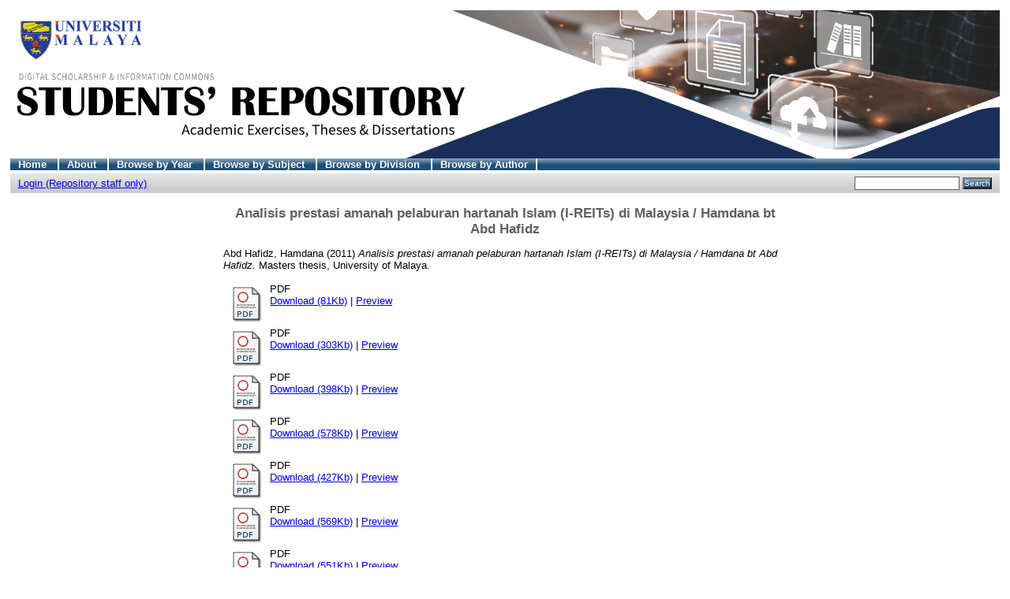

--- FILE ---
content_type: text/html; charset=UTF-8
request_url: http://studentsrepo.um.edu.my/5100/
body_size: 36228
content:
<!DOCTYPE html PUBLIC "-//W3C//DTD XHTML 1.0 Transitional//EN"
"http://www.w3.org/TR/xhtml1/DTD/xhtml1-transitional.dtd">
<html xmlns="http://www.w3.org/1999/xhtml">
<head>
<title>UM Students' Repository
</title>
<script type="text/javascript" src="/javascript/not_logged_in.js"><!-- padder --></script>
	<style type="text/css">@import url(/style/not_logged_in.css);</style>
<script type="text/javascript" src="/javascript/auto.js">
<!-- padder -->
</script>
<style type="text/css" media="screen">@import url(/style/auto.css);
</style>
<style type="text/css" media="print">@import url(/style/print.css);
</style>
<link rel="icon" href="/favicon.ico" type="image/x-icon" />
<link rel="shortcut icon" href="/favicon.ico" type="image/x-icon" />
<link rel="Top" href="http://studentsrepo.um.edu.my/" />
<link rel="Search" href="/cgi/search" />
<meta name="eprints.creators_name" content="Abd Hafidz, Hamdana" />
<meta name="eprints.type" content="thesis" />
<meta name="eprints.datestamp" content="2015-06-15 05:27:35" />
<meta name="eprints.lastmod" content="2015-06-15 05:27:35" />
<meta name="eprints.metadata_visibility" content="show" />
<meta name="eprints.title" content="Analisis prestasi amanah pelaburan hartanah Islam (I-REITs) di Malaysia / Hamdana bt Abd Hafidz" />
<meta name="eprints.ispublished" content="unpub" />
<meta name="eprints.subjects" content="BP" />
<meta name="eprints.full_text_status" content="public" />
<meta name="eprints.keywords" content="Real estate investment--Malaysia" />
<meta name="eprints.note" content="Dissertation (M.Syariah) -- Jabatan Syariah dan Ekonomi, Akademi Pengajian Islam, Universiti Malaya, 2011" />
<meta name="eprints.abstract" content="Malaysia merupakan negara pertama yang mengeluarkan garis panduan I-REITs dan memperkenalkan tanda aras global bagi membangunkan I-REITs. I-REITs adalah berbeza dengan REITs konvensional di mana I-REITs adalah dilarang dalam percampuran aktiviti yang tidak dibenarkan oleh syariah. Hanya terdapat tiga I-REITs yang tersenarai di Bursa Malaysia dan kajian ini hanya memilih dua I-REITs sebagai kajian kes dalam tempoh tahun 2006 hingga 2009. Kajian ini menilai prestasi di antara Al-‘Aqar KPJ REITs dan Al-Hadharah Boustead REITs. Al-‘Aqar KPJ REITs merupakan I-REITs pertama yang tersenarai di Bursa Malaysia dan merupakan I-REITs berasaskan penjagaan kesihatan pertama diperkenalkan. Manakala Al-Hadharah Boustead REITs pula merupakan REITs perladangan yang melabur dalam perladangan kelapa sawit dan perkilangan minyak kelapa sawit. Kajian ini menggunakan analisis nisbah kewangan dari segi kecairan, leveraj dan keberuntungan bagi menilai prestasi kedua-dua I-REITs tersebut yang melabur dalam portfolio hartanah yang berbeza. Hasil kajian mendapati tahap kecairan Al-Hadharah Boustead REITs adalah lebih rendah berbanding Al-‘Aqar KPJ REITs. Dari segi nisbah leveraj, Al-‘Aqar KPJ REITs menunjukkan nisbah yang agak tinggi. Hal ini menunjukkan bahawa nisbah perlindungan bagi Al-‘Aqar KPJ REITs adalah jauh lebih rendah daripada Al-Hadharah Boustead REITs. Walau bagaimanapun, dari segi nisbah keberuntungan kedua-dua I-REITs menunjukkan peningkatan pada setiap tahun." />
<meta name="eprints.date" content="2011" />
<meta name="eprints.date_type" content="completed" />
<meta name="eprints.pages" content="196" />
<meta name="eprints.institution" content="University of Malaya" />
<meta name="eprints.department" content="Dept of Syariah &amp; Economics" />
<meta name="eprints.thesis_type" content="masters" />
<meta name="eprints.citation" content="Abd Hafidz, Hamdana (2011) Analisis prestasi amanah pelaburan hartanah Islam (I-REITs) di Malaysia / Hamdana bt Abd Hafidz. Masters thesis, University of Malaya." />
<meta name="eprints.document_url" content="http://studentsrepo.um.edu.my/5100/8/muka_depan.pdf" />
<meta name="eprints.document_url" content="http://studentsrepo.um.edu.my/5100/9/PENDAHULUAN.pdf" />
<meta name="eprints.document_url" content="http://studentsrepo.um.edu.my/5100/1/BAB_1.pdf" />
<meta name="eprints.document_url" content="http://studentsrepo.um.edu.my/5100/2/BAB_2.pdf" />
<meta name="eprints.document_url" content="http://studentsrepo.um.edu.my/5100/3/BAB_3.pdf" />
<meta name="eprints.document_url" content="http://studentsrepo.um.edu.my/5100/4/BAB_4.pdf" />
<meta name="eprints.document_url" content="http://studentsrepo.um.edu.my/5100/5/BAB_5.pdf" />
<meta name="eprints.document_url" content="http://studentsrepo.um.edu.my/5100/6/BAB_6.pdf" />
<meta name="eprints.document_url" content="http://studentsrepo.um.edu.my/5100/10/RUJUKAN.pdf" />
<meta name="eprints.document_url" content="http://studentsrepo.um.edu.my/5100/7/LAMPIRAN.pdf" />
<link rel="schema.DC" href="http://purl.org/DC/elements/1.0/" />
<meta name="DC.title" content="Analisis prestasi amanah pelaburan hartanah Islam (I-REITs) di Malaysia / Hamdana bt Abd Hafidz" />
<meta name="DC.creator" content="Abd Hafidz, Hamdana" />
<meta name="DC.subject" content="BP Islam. Bahaism. Theosophy, etc" />
<meta name="DC.description" content="Malaysia merupakan negara pertama yang mengeluarkan garis panduan I-REITs dan memperkenalkan tanda aras global bagi membangunkan I-REITs. I-REITs adalah berbeza dengan REITs konvensional di mana I-REITs adalah dilarang dalam percampuran aktiviti yang tidak dibenarkan oleh syariah. Hanya terdapat tiga I-REITs yang tersenarai di Bursa Malaysia dan kajian ini hanya memilih dua I-REITs sebagai kajian kes dalam tempoh tahun 2006 hingga 2009. Kajian ini menilai prestasi di antara Al-‘Aqar KPJ REITs dan Al-Hadharah Boustead REITs. Al-‘Aqar KPJ REITs merupakan I-REITs pertama yang tersenarai di Bursa Malaysia dan merupakan I-REITs berasaskan penjagaan kesihatan pertama diperkenalkan. Manakala Al-Hadharah Boustead REITs pula merupakan REITs perladangan yang melabur dalam perladangan kelapa sawit dan perkilangan minyak kelapa sawit. Kajian ini menggunakan analisis nisbah kewangan dari segi kecairan, leveraj dan keberuntungan bagi menilai prestasi kedua-dua I-REITs tersebut yang melabur dalam portfolio hartanah yang berbeza. Hasil kajian mendapati tahap kecairan Al-Hadharah Boustead REITs adalah lebih rendah berbanding Al-‘Aqar KPJ REITs. Dari segi nisbah leveraj, Al-‘Aqar KPJ REITs menunjukkan nisbah yang agak tinggi. Hal ini menunjukkan bahawa nisbah perlindungan bagi Al-‘Aqar KPJ REITs adalah jauh lebih rendah daripada Al-Hadharah Boustead REITs. Walau bagaimanapun, dari segi nisbah keberuntungan kedua-dua I-REITs menunjukkan peningkatan pada setiap tahun." />
<meta name="DC.date" content="2011" />
<meta name="DC.type" content="Thesis" />
<meta name="DC.type" content="NonPeerReviewed" />
<meta name="DC.format" content="application/pdf" />
<meta name="DC.identifier" content="http://studentsrepo.um.edu.my/5100/8/muka_depan.pdf" />
<meta name="DC.format" content="application/pdf" />
<meta name="DC.identifier" content="http://studentsrepo.um.edu.my/5100/9/PENDAHULUAN.pdf" />
<meta name="DC.format" content="application/pdf" />
<meta name="DC.identifier" content="http://studentsrepo.um.edu.my/5100/1/BAB_1.pdf" />
<meta name="DC.format" content="application/pdf" />
<meta name="DC.identifier" content="http://studentsrepo.um.edu.my/5100/2/BAB_2.pdf" />
<meta name="DC.format" content="application/pdf" />
<meta name="DC.identifier" content="http://studentsrepo.um.edu.my/5100/3/BAB_3.pdf" />
<meta name="DC.format" content="application/pdf" />
<meta name="DC.identifier" content="http://studentsrepo.um.edu.my/5100/4/BAB_4.pdf" />
<meta name="DC.format" content="application/pdf" />
<meta name="DC.identifier" content="http://studentsrepo.um.edu.my/5100/5/BAB_5.pdf" />
<meta name="DC.format" content="application/pdf" />
<meta name="DC.identifier" content="http://studentsrepo.um.edu.my/5100/6/BAB_6.pdf" />
<meta name="DC.format" content="application/pdf" />
<meta name="DC.identifier" content="http://studentsrepo.um.edu.my/5100/10/RUJUKAN.pdf" />
<meta name="DC.format" content="application/pdf" />
<meta name="DC.identifier" content="http://studentsrepo.um.edu.my/5100/7/LAMPIRAN.pdf" />
<meta name="DC.identifier" content="Abd Hafidz, Hamdana (2011) Analisis prestasi amanah pelaburan hartanah Islam (I-REITs) di Malaysia / Hamdana bt Abd Hafidz. Masters thesis, University of Malaya." />
<meta name="DC.relation" content="http://studentsrepo.um.edu.my/5100/" />
<link rel="alternate" href="http://studentsrepo.um.edu.my/cgi/export/eprint/5100/HTML/umrepo-eprint-5100.html" type="text/html; charset=utf-8" title="HTML Citation" />
<link rel="alternate" href="http://studentsrepo.um.edu.my/cgi/export/eprint/5100/Text/umrepo-eprint-5100.txt" type="text/plain; charset=utf-8" title="ASCII Citation" />
<link rel="alternate" href="http://studentsrepo.um.edu.my/cgi/export/eprint/5100/ContextObject/umrepo-eprint-5100.xml" type="text/xml; charset=utf-8" title="OpenURL ContextObject" />
<link rel="alternate" href="http://studentsrepo.um.edu.my/cgi/export/eprint/5100/RDFXML/umrepo-eprint-5100.rdf" type="application/rdf+xml" title="RDF+XML" />
<link rel="alternate" href="http://studentsrepo.um.edu.my/cgi/export/eprint/5100/EndNote/umrepo-eprint-5100.enw" type="text/plain; charset=utf-8" title="EndNote" />
<link rel="alternate" href="http://studentsrepo.um.edu.my/cgi/export/eprint/5100/BibTeX/umrepo-eprint-5100.bib" type="text/plain" title="BibTeX" />
<link rel="alternate" href="http://studentsrepo.um.edu.my/cgi/export/eprint/5100/MODS/umrepo-eprint-5100.xml" type="text/xml; charset=utf-8" title="MODS" />
<link rel="alternate" href="http://studentsrepo.um.edu.my/cgi/export/eprint/5100/COinS/umrepo-eprint-5100.txt" type="text/plain; charset=utf-8" title="OpenURL ContextObject in Span" />
<link rel="alternate" href="http://studentsrepo.um.edu.my/cgi/export/eprint/5100/RDFNT/umrepo-eprint-5100.nt" type="text/plain" title="RDF+N-Triples" />
<link rel="alternate" href="http://studentsrepo.um.edu.my/cgi/export/eprint/5100/DIDL/umrepo-eprint-5100.xml" type="text/xml; charset=utf-8" title="DIDL" />
<link rel="alternate" href="http://studentsrepo.um.edu.my/cgi/export/eprint/5100/XML/umrepo-eprint-5100.xml" type="text/xml; charset=utf-8" title="EP3 XML" />
<link rel="alternate" href="http://studentsrepo.um.edu.my/cgi/export/eprint/5100/JSON/umrepo-eprint-5100.js" type="text/javascript; charset=utf-8" title="JSON" />
<link rel="alternate" href="http://studentsrepo.um.edu.my/cgi/export/eprint/5100/DC/umrepo-eprint-5100.txt" type="text/plain; charset=utf-8" title="Dublin Core" />
<link rel="alternate" href="http://studentsrepo.um.edu.my/cgi/export/eprint/5100/RIS/umrepo-eprint-5100.ris" type="text/plain" title="Reference Manager" />
<link rel="alternate" href="http://studentsrepo.um.edu.my/cgi/export/eprint/5100/RDFN3/umrepo-eprint-5100.n3" type="text/n3" title="RDF+N3" />
<link rel="alternate" href="http://studentsrepo.um.edu.my/cgi/export/eprint/5100/EAP/umrepo-eprint-5100.xml" type="text/xml; charset=utf-8" title="Eprints Application Profile" />
<link rel="alternate" href="http://studentsrepo.um.edu.my/cgi/export/eprint/5100/REM_Atom/umrepo-eprint-5100.xml" type="application/atom+xml; charset=utf-8" title="OAI-ORE Resource Map (Atom Format)" />
<link rel="alternate" href="http://studentsrepo.um.edu.my/cgi/export/eprint/5100/Simple/umrepo-eprint-5100.txt" type="text/plain; charset=utf-8" title="Simple Metadata" />
<link rel="alternate" href="http://studentsrepo.um.edu.my/cgi/export/eprint/5100/Refer/umrepo-eprint-5100.refer" type="text/plain" title="Refer" />
<link rel="alternate" href="http://studentsrepo.um.edu.my/cgi/export/eprint/5100/METS/umrepo-eprint-5100.xml" type="text/xml; charset=utf-8" title="METS" />
<link rel="alternate" href="http://studentsrepo.um.edu.my/cgi/export/eprint/5100/REM_RDF/umrepo-eprint-5100.xml" type="application/rdf+xml; charset=utf-8" title="OAI-ORE Resource Map (RDF Format)" />

<style type="text/css" media="screen">@import url(/style/nojs.css);
</style>
<script type="text/javascript" src="/javascript/jscss.js">
<!-- padder -->
</script>
</head>

<script src="https://www.googletagmanager.com/gtag/js?id=G-3N4BHK8P69">// <!-- No script --></script>
<script>
  window.dataLayer = window.dataLayer || [];
    function gtag(){dataLayer.push(arguments);}
      gtag('js', new Date());

  gtag('config', 'G-3N4BHK8P69');
  </script>
<body bgcolor="#ffffff" text="#000000">

<div class="ep_tm_header ep_noprint">
   <div class="ep_tm_logo">
<a href="http://studentsrepo.um.edu.my/">
<img alt="Logo" src="/images/student-repository-new.gif" />
</a>
</div>
<ul class="ep_tm_menu">
<li>
<a href="http://studentsrepo.um.edu.my/">Home
</a>
</li>
<li>
<a href="/information.html">About
</a>
</li>
<li>
<a href="/view/year/">Browse by Year
</a>
</li>
<li>
<a href="/view/subjects/">Browse by Subject
</a>
</li>
<li>
<a href="/view/divisions/">Browse by Division
</a>
</li>
<li>
<a href="/view/creators/">Browse by Author
</a>
</li>
</ul>
<table class="ep_tm_searchbar" border="0" cellpadding="0" cellspacing="0" width="100%">
<tr>
<td align="left">
<ul class="ep_tm_key_tools"><li><a href="http://studentsrepo.um.edu.my/cgi/users/home">Login (Repository staff only)</a></li></ul>
</td>
<td align="right" style="white-space: nowrap">

<form method="get" accept-charset="utf-8" action="/cgi/search" style="display:inline">
<input class="ep_tm_searchbarbox" size="20" type="text" name="q" />
<input class="ep_tm_searchbarbutton" value="Search" type="submit" name="_action_search" />
<input type="hidden" name="_action_search" value="Search" />
<input type="hidden" name="_order" value="bytitle" />
<input type="hidden" name="basic_srchtype" value="ALL" />
<input type="hidden" name="_satisfyall" value="ALL" />
</form>
</td>
</tr>
</table>
</div>
<div align="center">

<table width="720" class="ep_tm_main">
<tr>
<td align="left">
<h1 class="ep_tm_pagetitle">
Analisis prestasi amanah pelaburan hartanah Islam (I-REITs) di Malaysia / Hamdana bt Abd Hafidz
</h1>
<div class="ep_summary_content"><div class="ep_summary_content_left"></div><div class="ep_summary_content_right"></div><div class="ep_summary_content_top"></div><div class="ep_summary_content_main"><!--
  <p style="margin-bottom: 1em">
    <epc:print expr="$item.citation('default')" />
  </p>

  <epc:if test="$flags{has_multiple_versions}">
    <div style="margin-bottom: 1em">
      <epc:print expr="$multi_info" />
    </div>
  </epc:if>

  <epc:set name='docs' expr='$item.documents()'>

    <epc:if test="length($docs) = 0">
      <epc:phrase ref="page:nofulltext" />
      <epc:if test="$item.contact_email().is_set() and eprint_status = 'archive'">
        (<a href="{$config{http_cgiurl}}/request_doc?eprintid={eprintid}"><epc:phrase ref="request:button" /></a>)
      </epc:if>
    </epc:if>
  
    <epc:if test="length($docs) gt 0">
      <epc:phrase ref="page:fulltext" />
      <table>
        <epc:foreach expr="$docs" iterator="doc">
          <tr>
            <td valign="top" align="right"><epc:print expr="$doc.icon('HoverPreview','noNewWindow')}" /></td>
            <td valign="top">
              <epc:print expr="$doc.citation('default')" /><br />
              <a href="{$doc.url()}">Download (<epc:print expr="$doc.doc_size().human_filesize()" />)</a>
              <epc:if test="$doc.is_public() and $doc.thumbnail_url('preview').is_set()">| <epc:print expr="$doc.preview_link($doc.citation_link('default'),'docs')" /></epc:if>
              <epc:if test="!$doc.is_public() and $item.contact_email().is_set() and eprint_status = 'archive'">
                | <a href="{$config{http_cgiurl}}/request_doc?docid={$doc{docid}"><epc:phrase ref="request:button" /></a>
              </epc:if>
  
              <ul>
              <epc:foreach expr="$doc.related_objects('http://eprints.org/relation/hasVersion')" iterator="rel">
                <epc:if test="$rel{relation_type}!='http://eprints.org/relation/isVolatileVersionOf'">
                  <li><epc:print expr="$rel.citation_link('default')" /></li>
                </epc:if>
              </epc:foreach>
              </ul>
            </td>
          </tr>
        </epc:foreach>
      </table>
    </epc:if>

  </epc:set>

  <epc:if test="official_url">
    <div style="margin-bottom: 1em">
      <epc:phrase ref="eprint_fieldname_official_url"/>: <epc:print expr="official_url" />
    </div>
  </epc:if>

  --><p style="margin-bottom: 1em"><span class="person_name">Abd Hafidz, Hamdana</span> (2011) <em>Analisis prestasi amanah pelaburan hartanah Islam (I-REITs) di Malaysia / Hamdana bt Abd Hafidz.</em> Masters thesis, University of Malaya.</p> <table><tr><td valign="top" align="right"><a onmouseover="EPJS_ShowPreview( event, 'doc_preview_92225' );" href="http://studentsrepo.um.edu.my/5100/8/muka_depan.pdf" onmouseout="EPJS_HidePreview( event, 'doc_preview_92225' );"><img class="ep_doc_icon" alt="[img]" src="http://studentsrepo.um.edu.my/style/images/fileicons/application_pdf.png" border="0" /></a><div id="doc_preview_92225" class="ep_preview"><table><tr><td><img class="ep_preview_image" alt="" src="http://studentsrepo.um.edu.my/5100/8.haspreviewThumbnailVersion/muka_depan.pdf" border="0" /><div class="ep_preview_title">Preview</div></td></tr></table></div></td> <td valign="top"><!-- document citation --><span class="ep_document_citation">PDF</span> <br /> <a href="http://studentsrepo.um.edu.my/5100/8/muka_depan.pdf">Download (81Kb)</a> | <a href="http://studentsrepo.um.edu.my/5100/8.haspreviewThumbnailVersion/muka_depan.pdf" rel="lightbox[docs]" title="&lt;!-- document citation --&gt;&lt;span class=&quot;ep_document_citation&quot; xmlns=&quot;http://www.w3.org/1999/xhtml&quot; xmlns:cite=&quot;http://eprints.org/ep3/citation&quot; xmlns:epc=&quot;http://eprints.org/ep3/control&quot;&gt;&lt;a href=&quot;http://studentsrepo.um.edu.my/5100/8/muka_depan.pdf&quot;&gt;PDF&lt;/a&gt;&lt;/span&gt;">Preview</a><!--    <epc:if test="!$doc.is_public() and $item.contact_email().is_set() and eprint_status = 'archive'">
                | <a href="{$config{http_cgiurl}}/request_doc?docid={$doc{docid}"><epc:phrase ref="request:button" /></a>
              </epc:if>  --> <ul></ul></td></tr> <tr><td valign="top" align="right"><a onmouseover="EPJS_ShowPreview( event, 'doc_preview_92226' );" href="http://studentsrepo.um.edu.my/5100/9/PENDAHULUAN.pdf" onmouseout="EPJS_HidePreview( event, 'doc_preview_92226' );"><img class="ep_doc_icon" alt="[img]" src="http://studentsrepo.um.edu.my/style/images/fileicons/application_pdf.png" border="0" /></a><div id="doc_preview_92226" class="ep_preview"><table><tr><td><img class="ep_preview_image" alt="" src="http://studentsrepo.um.edu.my/5100/9.haspreviewThumbnailVersion/PENDAHULUAN.pdf" border="0" /><div class="ep_preview_title">Preview</div></td></tr></table></div></td> <td valign="top"><!-- document citation --><span class="ep_document_citation">PDF</span> <br /> <a href="http://studentsrepo.um.edu.my/5100/9/PENDAHULUAN.pdf">Download (303Kb)</a> | <a href="http://studentsrepo.um.edu.my/5100/9.haspreviewThumbnailVersion/PENDAHULUAN.pdf" rel="lightbox[docs]" title="&lt;!-- document citation --&gt;&lt;span class=&quot;ep_document_citation&quot; xmlns=&quot;http://www.w3.org/1999/xhtml&quot; xmlns:cite=&quot;http://eprints.org/ep3/citation&quot; xmlns:epc=&quot;http://eprints.org/ep3/control&quot;&gt;&lt;a href=&quot;http://studentsrepo.um.edu.my/5100/9/PENDAHULUAN.pdf&quot;&gt;PDF&lt;/a&gt;&lt;/span&gt;">Preview</a><!--    <epc:if test="!$doc.is_public() and $item.contact_email().is_set() and eprint_status = 'archive'">
                | <a href="{$config{http_cgiurl}}/request_doc?docid={$doc{docid}"><epc:phrase ref="request:button" /></a>
              </epc:if>  --> <ul></ul></td></tr> <tr><td valign="top" align="right"><a onmouseover="EPJS_ShowPreview( event, 'doc_preview_92218' );" href="http://studentsrepo.um.edu.my/5100/1/BAB_1.pdf" onmouseout="EPJS_HidePreview( event, 'doc_preview_92218' );"><img class="ep_doc_icon" alt="[img]" src="http://studentsrepo.um.edu.my/style/images/fileicons/application_pdf.png" border="0" /></a><div id="doc_preview_92218" class="ep_preview"><table><tr><td><img class="ep_preview_image" alt="" src="http://studentsrepo.um.edu.my/5100/1.haspreviewThumbnailVersion/BAB_1.pdf" border="0" /><div class="ep_preview_title">Preview</div></td></tr></table></div></td> <td valign="top"><!-- document citation --><span class="ep_document_citation">PDF</span> <br /> <a href="http://studentsrepo.um.edu.my/5100/1/BAB_1.pdf">Download (398Kb)</a> | <a href="http://studentsrepo.um.edu.my/5100/1.haspreviewThumbnailVersion/BAB_1.pdf" rel="lightbox[docs]" title="&lt;!-- document citation --&gt;&lt;span class=&quot;ep_document_citation&quot; xmlns=&quot;http://www.w3.org/1999/xhtml&quot; xmlns:cite=&quot;http://eprints.org/ep3/citation&quot; xmlns:epc=&quot;http://eprints.org/ep3/control&quot;&gt;&lt;a href=&quot;http://studentsrepo.um.edu.my/5100/1/BAB_1.pdf&quot;&gt;PDF&lt;/a&gt;&lt;/span&gt;">Preview</a><!--    <epc:if test="!$doc.is_public() and $item.contact_email().is_set() and eprint_status = 'archive'">
                | <a href="{$config{http_cgiurl}}/request_doc?docid={$doc{docid}"><epc:phrase ref="request:button" /></a>
              </epc:if>  --> <ul></ul></td></tr> <tr><td valign="top" align="right"><a onmouseover="EPJS_ShowPreview( event, 'doc_preview_92219' );" href="http://studentsrepo.um.edu.my/5100/2/BAB_2.pdf" onmouseout="EPJS_HidePreview( event, 'doc_preview_92219' );"><img class="ep_doc_icon" alt="[img]" src="http://studentsrepo.um.edu.my/style/images/fileicons/application_pdf.png" border="0" /></a><div id="doc_preview_92219" class="ep_preview"><table><tr><td><img class="ep_preview_image" alt="" src="http://studentsrepo.um.edu.my/5100/2.haspreviewThumbnailVersion/BAB_2.pdf" border="0" /><div class="ep_preview_title">Preview</div></td></tr></table></div></td> <td valign="top"><!-- document citation --><span class="ep_document_citation">PDF</span> <br /> <a href="http://studentsrepo.um.edu.my/5100/2/BAB_2.pdf">Download (578Kb)</a> | <a href="http://studentsrepo.um.edu.my/5100/2.haspreviewThumbnailVersion/BAB_2.pdf" rel="lightbox[docs]" title="&lt;!-- document citation --&gt;&lt;span class=&quot;ep_document_citation&quot; xmlns=&quot;http://www.w3.org/1999/xhtml&quot; xmlns:cite=&quot;http://eprints.org/ep3/citation&quot; xmlns:epc=&quot;http://eprints.org/ep3/control&quot;&gt;&lt;a href=&quot;http://studentsrepo.um.edu.my/5100/2/BAB_2.pdf&quot;&gt;PDF&lt;/a&gt;&lt;/span&gt;">Preview</a><!--    <epc:if test="!$doc.is_public() and $item.contact_email().is_set() and eprint_status = 'archive'">
                | <a href="{$config{http_cgiurl}}/request_doc?docid={$doc{docid}"><epc:phrase ref="request:button" /></a>
              </epc:if>  --> <ul></ul></td></tr> <tr><td valign="top" align="right"><a onmouseover="EPJS_ShowPreview( event, 'doc_preview_92220' );" href="http://studentsrepo.um.edu.my/5100/3/BAB_3.pdf" onmouseout="EPJS_HidePreview( event, 'doc_preview_92220' );"><img class="ep_doc_icon" alt="[img]" src="http://studentsrepo.um.edu.my/style/images/fileicons/application_pdf.png" border="0" /></a><div id="doc_preview_92220" class="ep_preview"><table><tr><td><img class="ep_preview_image" alt="" src="http://studentsrepo.um.edu.my/5100/3.haspreviewThumbnailVersion/BAB_3.pdf" border="0" /><div class="ep_preview_title">Preview</div></td></tr></table></div></td> <td valign="top"><!-- document citation --><span class="ep_document_citation">PDF</span> <br /> <a href="http://studentsrepo.um.edu.my/5100/3/BAB_3.pdf">Download (427Kb)</a> | <a href="http://studentsrepo.um.edu.my/5100/3.haspreviewThumbnailVersion/BAB_3.pdf" rel="lightbox[docs]" title="&lt;!-- document citation --&gt;&lt;span class=&quot;ep_document_citation&quot; xmlns=&quot;http://www.w3.org/1999/xhtml&quot; xmlns:cite=&quot;http://eprints.org/ep3/citation&quot; xmlns:epc=&quot;http://eprints.org/ep3/control&quot;&gt;&lt;a href=&quot;http://studentsrepo.um.edu.my/5100/3/BAB_3.pdf&quot;&gt;PDF&lt;/a&gt;&lt;/span&gt;">Preview</a><!--    <epc:if test="!$doc.is_public() and $item.contact_email().is_set() and eprint_status = 'archive'">
                | <a href="{$config{http_cgiurl}}/request_doc?docid={$doc{docid}"><epc:phrase ref="request:button" /></a>
              </epc:if>  --> <ul></ul></td></tr> <tr><td valign="top" align="right"><a onmouseover="EPJS_ShowPreview( event, 'doc_preview_92221' );" href="http://studentsrepo.um.edu.my/5100/4/BAB_4.pdf" onmouseout="EPJS_HidePreview( event, 'doc_preview_92221' );"><img class="ep_doc_icon" alt="[img]" src="http://studentsrepo.um.edu.my/style/images/fileicons/application_pdf.png" border="0" /></a><div id="doc_preview_92221" class="ep_preview"><table><tr><td><img class="ep_preview_image" alt="" src="http://studentsrepo.um.edu.my/5100/4.haspreviewThumbnailVersion/BAB_4.pdf" border="0" /><div class="ep_preview_title">Preview</div></td></tr></table></div></td> <td valign="top"><!-- document citation --><span class="ep_document_citation">PDF</span> <br /> <a href="http://studentsrepo.um.edu.my/5100/4/BAB_4.pdf">Download (569Kb)</a> | <a href="http://studentsrepo.um.edu.my/5100/4.haspreviewThumbnailVersion/BAB_4.pdf" rel="lightbox[docs]" title="&lt;!-- document citation --&gt;&lt;span class=&quot;ep_document_citation&quot; xmlns=&quot;http://www.w3.org/1999/xhtml&quot; xmlns:cite=&quot;http://eprints.org/ep3/citation&quot; xmlns:epc=&quot;http://eprints.org/ep3/control&quot;&gt;&lt;a href=&quot;http://studentsrepo.um.edu.my/5100/4/BAB_4.pdf&quot;&gt;PDF&lt;/a&gt;&lt;/span&gt;">Preview</a><!--    <epc:if test="!$doc.is_public() and $item.contact_email().is_set() and eprint_status = 'archive'">
                | <a href="{$config{http_cgiurl}}/request_doc?docid={$doc{docid}"><epc:phrase ref="request:button" /></a>
              </epc:if>  --> <ul></ul></td></tr> <tr><td valign="top" align="right"><a onmouseover="EPJS_ShowPreview( event, 'doc_preview_92222' );" href="http://studentsrepo.um.edu.my/5100/5/BAB_5.pdf" onmouseout="EPJS_HidePreview( event, 'doc_preview_92222' );"><img class="ep_doc_icon" alt="[img]" src="http://studentsrepo.um.edu.my/style/images/fileicons/application_pdf.png" border="0" /></a><div id="doc_preview_92222" class="ep_preview"><table><tr><td><img class="ep_preview_image" alt="" src="http://studentsrepo.um.edu.my/5100/5.haspreviewThumbnailVersion/BAB_5.pdf" border="0" /><div class="ep_preview_title">Preview</div></td></tr></table></div></td> <td valign="top"><!-- document citation --><span class="ep_document_citation">PDF</span> <br /> <a href="http://studentsrepo.um.edu.my/5100/5/BAB_5.pdf">Download (551Kb)</a> | <a href="http://studentsrepo.um.edu.my/5100/5.haspreviewThumbnailVersion/BAB_5.pdf" rel="lightbox[docs]" title="&lt;!-- document citation --&gt;&lt;span class=&quot;ep_document_citation&quot; xmlns=&quot;http://www.w3.org/1999/xhtml&quot; xmlns:cite=&quot;http://eprints.org/ep3/citation&quot; xmlns:epc=&quot;http://eprints.org/ep3/control&quot;&gt;&lt;a href=&quot;http://studentsrepo.um.edu.my/5100/5/BAB_5.pdf&quot;&gt;PDF&lt;/a&gt;&lt;/span&gt;">Preview</a><!--    <epc:if test="!$doc.is_public() and $item.contact_email().is_set() and eprint_status = 'archive'">
                | <a href="{$config{http_cgiurl}}/request_doc?docid={$doc{docid}"><epc:phrase ref="request:button" /></a>
              </epc:if>  --> <ul></ul></td></tr> <tr><td valign="top" align="right"><a onmouseover="EPJS_ShowPreview( event, 'doc_preview_92223' );" href="http://studentsrepo.um.edu.my/5100/6/BAB_6.pdf" onmouseout="EPJS_HidePreview( event, 'doc_preview_92223' );"><img class="ep_doc_icon" alt="[img]" src="http://studentsrepo.um.edu.my/style/images/fileicons/application_pdf.png" border="0" /></a><div id="doc_preview_92223" class="ep_preview"><table><tr><td><img class="ep_preview_image" alt="" src="http://studentsrepo.um.edu.my/5100/6.haspreviewThumbnailVersion/BAB_6.pdf" border="0" /><div class="ep_preview_title">Preview</div></td></tr></table></div></td> <td valign="top"><!-- document citation --><span class="ep_document_citation">PDF</span> <br /> <a href="http://studentsrepo.um.edu.my/5100/6/BAB_6.pdf">Download (156Kb)</a> | <a href="http://studentsrepo.um.edu.my/5100/6.haspreviewThumbnailVersion/BAB_6.pdf" rel="lightbox[docs]" title="&lt;!-- document citation --&gt;&lt;span class=&quot;ep_document_citation&quot; xmlns=&quot;http://www.w3.org/1999/xhtml&quot; xmlns:cite=&quot;http://eprints.org/ep3/citation&quot; xmlns:epc=&quot;http://eprints.org/ep3/control&quot;&gt;&lt;a href=&quot;http://studentsrepo.um.edu.my/5100/6/BAB_6.pdf&quot;&gt;PDF&lt;/a&gt;&lt;/span&gt;">Preview</a><!--    <epc:if test="!$doc.is_public() and $item.contact_email().is_set() and eprint_status = 'archive'">
                | <a href="{$config{http_cgiurl}}/request_doc?docid={$doc{docid}"><epc:phrase ref="request:button" /></a>
              </epc:if>  --> <ul></ul></td></tr> <tr><td valign="top" align="right"><a onmouseover="EPJS_ShowPreview( event, 'doc_preview_92227' );" href="http://studentsrepo.um.edu.my/5100/10/RUJUKAN.pdf" onmouseout="EPJS_HidePreview( event, 'doc_preview_92227' );"><img class="ep_doc_icon" alt="[img]" src="http://studentsrepo.um.edu.my/style/images/fileicons/application_pdf.png" border="0" /></a><div id="doc_preview_92227" class="ep_preview"><table><tr><td><img class="ep_preview_image" alt="" src="http://studentsrepo.um.edu.my/5100/10.haspreviewThumbnailVersion/RUJUKAN.pdf" border="0" /><div class="ep_preview_title">Preview</div></td></tr></table></div></td> <td valign="top"><!-- document citation --><span class="ep_document_citation">PDF (Full Text)</span> <br /> <a href="http://studentsrepo.um.edu.my/5100/10/RUJUKAN.pdf">Download (190Kb)</a> | <a href="http://studentsrepo.um.edu.my/5100/10.haspreviewThumbnailVersion/RUJUKAN.pdf" rel="lightbox[docs]" title="&lt;!-- document citation --&gt;&lt;span class=&quot;ep_document_citation&quot; xmlns=&quot;http://www.w3.org/1999/xhtml&quot; xmlns:cite=&quot;http://eprints.org/ep3/citation&quot; xmlns:epc=&quot;http://eprints.org/ep3/control&quot;&gt;&lt;a href=&quot;http://studentsrepo.um.edu.my/5100/10/RUJUKAN.pdf&quot;&gt;PDF (Full Text)&lt;/a&gt;&lt;/span&gt;">Preview</a><!--    <epc:if test="!$doc.is_public() and $item.contact_email().is_set() and eprint_status = 'archive'">
                | <a href="{$config{http_cgiurl}}/request_doc?docid={$doc{docid}"><epc:phrase ref="request:button" /></a>
              </epc:if>  --> <ul></ul></td></tr> <tr><td valign="top" align="right"><a onmouseover="EPJS_ShowPreview( event, 'doc_preview_92224' );" href="http://studentsrepo.um.edu.my/5100/7/LAMPIRAN.pdf" onmouseout="EPJS_HidePreview( event, 'doc_preview_92224' );"><img class="ep_doc_icon" alt="[img]" src="http://studentsrepo.um.edu.my/style/images/fileicons/application_pdf.png" border="0" /></a><div id="doc_preview_92224" class="ep_preview"><table><tr><td><img class="ep_preview_image" alt="" src="http://studentsrepo.um.edu.my/5100/7.haspreviewThumbnailVersion/LAMPIRAN.pdf" border="0" /><div class="ep_preview_title">Preview</div></td></tr></table></div></td> <td valign="top"><!-- document citation --><span class="ep_document_citation">PDF</span> <br /> <a href="http://studentsrepo.um.edu.my/5100/7/LAMPIRAN.pdf">Download (158Kb)</a> | <a href="http://studentsrepo.um.edu.my/5100/7.haspreviewThumbnailVersion/LAMPIRAN.pdf" rel="lightbox[docs]" title="&lt;!-- document citation --&gt;&lt;span class=&quot;ep_document_citation&quot; xmlns=&quot;http://www.w3.org/1999/xhtml&quot; xmlns:cite=&quot;http://eprints.org/ep3/citation&quot; xmlns:epc=&quot;http://eprints.org/ep3/control&quot;&gt;&lt;a href=&quot;http://studentsrepo.um.edu.my/5100/7/LAMPIRAN.pdf&quot;&gt;PDF&lt;/a&gt;&lt;/span&gt;">Preview</a><!--    <epc:if test="!$doc.is_public() and $item.contact_email().is_set() and eprint_status = 'archive'">
                | <a href="{$config{http_cgiurl}}/request_doc?docid={$doc{docid}"><epc:phrase ref="request:button" /></a>
              </epc:if>  --> <ul></ul></td></tr></table> <h2>Abstract</h2> <p style="text-align: left; margin: 1em auto 0em auto">Malaysia merupakan negara pertama yang mengeluarkan garis panduan I-REITs dan memperkenalkan tanda aras global bagi membangunkan I-REITs. I-REITs adalah berbeza dengan REITs konvensional di mana I-REITs adalah dilarang dalam percampuran aktiviti yang tidak dibenarkan oleh syariah. Hanya terdapat tiga I-REITs yang tersenarai di Bursa Malaysia dan kajian ini hanya memilih dua I-REITs sebagai kajian kes dalam tempoh tahun 2006 hingga 2009. Kajian ini menilai prestasi di antara Al-‘Aqar KPJ REITs dan Al-Hadharah Boustead REITs. Al-‘Aqar KPJ REITs merupakan I-REITs pertama yang tersenarai di Bursa Malaysia dan merupakan I-REITs berasaskan penjagaan kesihatan pertama diperkenalkan. Manakala Al-Hadharah Boustead REITs pula merupakan REITs perladangan yang melabur dalam perladangan kelapa sawit dan perkilangan minyak kelapa sawit. Kajian ini menggunakan analisis nisbah kewangan dari segi kecairan, leveraj dan keberuntungan bagi menilai prestasi kedua-dua I-REITs tersebut yang melabur dalam portfolio hartanah yang berbeza. Hasil kajian mendapati tahap kecairan Al-Hadharah Boustead REITs adalah lebih rendah berbanding Al-‘Aqar KPJ REITs. Dari segi nisbah leveraj, Al-‘Aqar KPJ REITs menunjukkan nisbah yang agak tinggi. Hal ini menunjukkan bahawa nisbah perlindungan bagi Al-‘Aqar KPJ REITs adalah jauh lebih rendah daripada Al-Hadharah Boustead REITs. Walau bagaimanapun, dari segi nisbah keberuntungan kedua-dua I-REITs menunjukkan peningkatan pada setiap tahun.</p> <table style="margin-bottom: 1em; margin-top: 1em;" cellpadding="3"><tr><th align="right">Item Type:</th> <td>Thesis (Masters)</td></tr> <tr><th align="right">Additional Information:</th> <td valign="top">Dissertation (M.Syariah) -- Jabatan Syariah dan Ekonomi, Akademi Pengajian Islam, Universiti Malaya, 2011</td></tr> <tr><th align="right">Uncontrolled Keywords:</th> <td valign="top">Real estate investment--Malaysia</td></tr> <tr><th align="right">Subjects:</th> <td valign="top"><a href="http://studentsrepo.um.edu.my/view/subjects/BP.html">B Philosophy. Psychology. Religion &gt; BP Islam. Bahaism. Theosophy, etc</a></td></tr> <tr><th align="right">Divisions:</th> <td valign="top"><a href="http://studentsrepo.um.edu.my/view/divisions/9/">Academy of Islamic Studies &gt; Dept of Syariah &amp; Economics</a></td></tr> <tr><th align="right">Depositing User:</th> <td valign="top"><a href="http://studentsrepo.um.edu.my/cgi/users/home?screen=User::View&amp;userid=236"><span class="ep_name_citation"><span class="person_name">Mrs Nur Aqilah Paing</span></span></a></td></tr> <tr><th align="right">Date Deposited:</th> <td valign="top">15 Jun 2015 13:27</td></tr> <tr><th align="right">Last Modified:</th> <td valign="top">15 Jun 2015 13:27</td></tr> <tr><th align="right">URI:</th> <td valign="top"><a href="http://studentsrepo.um.edu.my/id/eprint/5100">http://studentsrepo.um.edu.my/id/eprint/5100</a></td></tr></table> <h3>Actions (For repository staff only : Login required)</h3> <table class="ep_summary_page_actions"><tr><td><form method="get" accept-charset="utf-8" action="/cgi/users/home"><input name="screen" id="screen" value="EPrint::View" type="hidden" /><input name="eprintid" id="eprintid" value="5100" type="hidden" /><input type="image" class="ep_form_action_icon" name="_action_null" src="/style/images/action_view.png" title="View Item" alt="View Item" value="View Item" /></form></td> <td>View Item</td></tr></table></div><div class="ep_summary_content_bottom"></div><div class="ep_summary_content_after"></div></div>
</td>
</tr>
</table>
</div>
<div class="ep_tm_footer ep_noprint">
<hr noshade="noshade" class="ep_ruler" />
<hr class="ep_tm_last" />
<div style="float: right; margin-left: 1em">
<a href="http://eprints.org/software/">
<img alt="EPrints Logo" src="/images/eprintslogo.gif" border="0" />
</a>
</div>
<div style="font-size: 80%;">
<div>UM Student's Repository is powered by
<em>
<a href="http://eprints.org/software/">EPrints 3
</a>
</em> which is developed by the
<a href="http://www.ecs.soton.ac.uk/">School of Electronics and Computer Science
</a> at the University of Southampton.
<a href="/eprints/">More information and software credits
</a>.
</div>
</div>
</div>
</body>
</html>

--- FILE ---
content_type: text/css
request_url: http://studentsrepo.um.edu.my/style/not_logged_in.css
body_size: 77
content:
.ep_logged_in {
	display: none;
}
.ep_not_logged_in {
/*	display: none; */
}


--- FILE ---
content_type: text/css
request_url: http://studentsrepo.um.edu.my/style/nojs.css
body_size: 322
content:

/*  only loaded if the browser has javascript turned off (or does
 *  not support it.
 */

.ep_no_js { display: block; }

.ep_no_js_inline { display: inline; }

.ep_no_js_table_cell { display: table-cell; }

.ep_only_js { display: none; }

.ep_only_js_inline { display: none; }

.ep_only_js_table_cell { display: none; }
